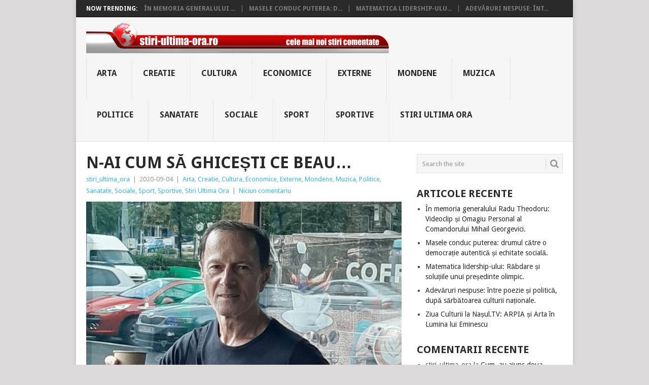

--- FILE ---
content_type: text/html; charset=UTF-8
request_url: http://stiri-ultima-ora.ro/n-ai-cum-sa-ghicesti-ce-beau/
body_size: 14003
content:
<!DOCTYPE html>
<html lang="ro-RO">
<head>
<meta charset="UTF-8">
<meta name="viewport" content="width=device-width, initial-scale=1">
<link rel="profile" href="http://gmpg.org/xfn/11">
<link rel="pingback" href="http://stiri-ultima-ora.ro/xmlrpc.php">
<title>N-ai cum să ghicești ce beau&#8230; &#8211; Stiri de ultima ora &#8211; stiri online de astazi</title>
<meta name='robots' content='max-image-preview:large' />
<link rel='dns-prefetch' href='//fonts.googleapis.com' />
<link rel="alternate" type="application/rss+xml" title="Stiri de ultima ora - stiri online de astazi &raquo; Flux" href="https://stiri-ultima-ora.ro/feed/" />
<link rel="alternate" type="application/rss+xml" title="Stiri de ultima ora - stiri online de astazi &raquo; Flux comentarii" href="https://stiri-ultima-ora.ro/comments/feed/" />
<link rel="alternate" type="application/rss+xml" title="Flux comentarii Stiri de ultima ora - stiri online de astazi &raquo; N-ai cum să ghicești ce beau&#8230;" href="https://stiri-ultima-ora.ro/n-ai-cum-sa-ghicesti-ce-beau/feed/" />
<link rel="alternate" title="oEmbed (JSON)" type="application/json+oembed" href="https://stiri-ultima-ora.ro/wp-json/oembed/1.0/embed?url=https%3A%2F%2Fstiri-ultima-ora.ro%2Fn-ai-cum-sa-ghicesti-ce-beau%2F" />
<link rel="alternate" title="oEmbed (XML)" type="text/xml+oembed" href="https://stiri-ultima-ora.ro/wp-json/oembed/1.0/embed?url=https%3A%2F%2Fstiri-ultima-ora.ro%2Fn-ai-cum-sa-ghicesti-ce-beau%2F&#038;format=xml" />
<style id='wp-img-auto-sizes-contain-inline-css' type='text/css'>
img:is([sizes=auto i],[sizes^="auto," i]){contain-intrinsic-size:3000px 1500px}
/*# sourceURL=wp-img-auto-sizes-contain-inline-css */
</style>
<style id='wp-emoji-styles-inline-css' type='text/css'>

	img.wp-smiley, img.emoji {
		display: inline !important;
		border: none !important;
		box-shadow: none !important;
		height: 1em !important;
		width: 1em !important;
		margin: 0 0.07em !important;
		vertical-align: -0.1em !important;
		background: none !important;
		padding: 0 !important;
	}
/*# sourceURL=wp-emoji-styles-inline-css */
</style>
<style id='wp-block-library-inline-css' type='text/css'>
:root{--wp-block-synced-color:#7a00df;--wp-block-synced-color--rgb:122,0,223;--wp-bound-block-color:var(--wp-block-synced-color);--wp-editor-canvas-background:#ddd;--wp-admin-theme-color:#007cba;--wp-admin-theme-color--rgb:0,124,186;--wp-admin-theme-color-darker-10:#006ba1;--wp-admin-theme-color-darker-10--rgb:0,107,160.5;--wp-admin-theme-color-darker-20:#005a87;--wp-admin-theme-color-darker-20--rgb:0,90,135;--wp-admin-border-width-focus:2px}@media (min-resolution:192dpi){:root{--wp-admin-border-width-focus:1.5px}}.wp-element-button{cursor:pointer}:root .has-very-light-gray-background-color{background-color:#eee}:root .has-very-dark-gray-background-color{background-color:#313131}:root .has-very-light-gray-color{color:#eee}:root .has-very-dark-gray-color{color:#313131}:root .has-vivid-green-cyan-to-vivid-cyan-blue-gradient-background{background:linear-gradient(135deg,#00d084,#0693e3)}:root .has-purple-crush-gradient-background{background:linear-gradient(135deg,#34e2e4,#4721fb 50%,#ab1dfe)}:root .has-hazy-dawn-gradient-background{background:linear-gradient(135deg,#faaca8,#dad0ec)}:root .has-subdued-olive-gradient-background{background:linear-gradient(135deg,#fafae1,#67a671)}:root .has-atomic-cream-gradient-background{background:linear-gradient(135deg,#fdd79a,#004a59)}:root .has-nightshade-gradient-background{background:linear-gradient(135deg,#330968,#31cdcf)}:root .has-midnight-gradient-background{background:linear-gradient(135deg,#020381,#2874fc)}:root{--wp--preset--font-size--normal:16px;--wp--preset--font-size--huge:42px}.has-regular-font-size{font-size:1em}.has-larger-font-size{font-size:2.625em}.has-normal-font-size{font-size:var(--wp--preset--font-size--normal)}.has-huge-font-size{font-size:var(--wp--preset--font-size--huge)}.has-text-align-center{text-align:center}.has-text-align-left{text-align:left}.has-text-align-right{text-align:right}.has-fit-text{white-space:nowrap!important}#end-resizable-editor-section{display:none}.aligncenter{clear:both}.items-justified-left{justify-content:flex-start}.items-justified-center{justify-content:center}.items-justified-right{justify-content:flex-end}.items-justified-space-between{justify-content:space-between}.screen-reader-text{border:0;clip-path:inset(50%);height:1px;margin:-1px;overflow:hidden;padding:0;position:absolute;width:1px;word-wrap:normal!important}.screen-reader-text:focus{background-color:#ddd;clip-path:none;color:#444;display:block;font-size:1em;height:auto;left:5px;line-height:normal;padding:15px 23px 14px;text-decoration:none;top:5px;width:auto;z-index:100000}html :where(.has-border-color){border-style:solid}html :where([style*=border-top-color]){border-top-style:solid}html :where([style*=border-right-color]){border-right-style:solid}html :where([style*=border-bottom-color]){border-bottom-style:solid}html :where([style*=border-left-color]){border-left-style:solid}html :where([style*=border-width]){border-style:solid}html :where([style*=border-top-width]){border-top-style:solid}html :where([style*=border-right-width]){border-right-style:solid}html :where([style*=border-bottom-width]){border-bottom-style:solid}html :where([style*=border-left-width]){border-left-style:solid}html :where(img[class*=wp-image-]){height:auto;max-width:100%}:where(figure){margin:0 0 1em}html :where(.is-position-sticky){--wp-admin--admin-bar--position-offset:var(--wp-admin--admin-bar--height,0px)}@media screen and (max-width:600px){html :where(.is-position-sticky){--wp-admin--admin-bar--position-offset:0px}}

/*# sourceURL=wp-block-library-inline-css */
</style><style id='wp-block-image-inline-css' type='text/css'>
.wp-block-image>a,.wp-block-image>figure>a{display:inline-block}.wp-block-image img{box-sizing:border-box;height:auto;max-width:100%;vertical-align:bottom}@media not (prefers-reduced-motion){.wp-block-image img.hide{visibility:hidden}.wp-block-image img.show{animation:show-content-image .4s}}.wp-block-image[style*=border-radius] img,.wp-block-image[style*=border-radius]>a{border-radius:inherit}.wp-block-image.has-custom-border img{box-sizing:border-box}.wp-block-image.aligncenter{text-align:center}.wp-block-image.alignfull>a,.wp-block-image.alignwide>a{width:100%}.wp-block-image.alignfull img,.wp-block-image.alignwide img{height:auto;width:100%}.wp-block-image .aligncenter,.wp-block-image .alignleft,.wp-block-image .alignright,.wp-block-image.aligncenter,.wp-block-image.alignleft,.wp-block-image.alignright{display:table}.wp-block-image .aligncenter>figcaption,.wp-block-image .alignleft>figcaption,.wp-block-image .alignright>figcaption,.wp-block-image.aligncenter>figcaption,.wp-block-image.alignleft>figcaption,.wp-block-image.alignright>figcaption{caption-side:bottom;display:table-caption}.wp-block-image .alignleft{float:left;margin:.5em 1em .5em 0}.wp-block-image .alignright{float:right;margin:.5em 0 .5em 1em}.wp-block-image .aligncenter{margin-left:auto;margin-right:auto}.wp-block-image :where(figcaption){margin-bottom:1em;margin-top:.5em}.wp-block-image.is-style-circle-mask img{border-radius:9999px}@supports ((-webkit-mask-image:none) or (mask-image:none)) or (-webkit-mask-image:none){.wp-block-image.is-style-circle-mask img{border-radius:0;-webkit-mask-image:url('data:image/svg+xml;utf8,<svg viewBox="0 0 100 100" xmlns="http://www.w3.org/2000/svg"><circle cx="50" cy="50" r="50"/></svg>');mask-image:url('data:image/svg+xml;utf8,<svg viewBox="0 0 100 100" xmlns="http://www.w3.org/2000/svg"><circle cx="50" cy="50" r="50"/></svg>');mask-mode:alpha;-webkit-mask-position:center;mask-position:center;-webkit-mask-repeat:no-repeat;mask-repeat:no-repeat;-webkit-mask-size:contain;mask-size:contain}}:root :where(.wp-block-image.is-style-rounded img,.wp-block-image .is-style-rounded img){border-radius:9999px}.wp-block-image figure{margin:0}.wp-lightbox-container{display:flex;flex-direction:column;position:relative}.wp-lightbox-container img{cursor:zoom-in}.wp-lightbox-container img:hover+button{opacity:1}.wp-lightbox-container button{align-items:center;backdrop-filter:blur(16px) saturate(180%);background-color:#5a5a5a40;border:none;border-radius:4px;cursor:zoom-in;display:flex;height:20px;justify-content:center;opacity:0;padding:0;position:absolute;right:16px;text-align:center;top:16px;width:20px;z-index:100}@media not (prefers-reduced-motion){.wp-lightbox-container button{transition:opacity .2s ease}}.wp-lightbox-container button:focus-visible{outline:3px auto #5a5a5a40;outline:3px auto -webkit-focus-ring-color;outline-offset:3px}.wp-lightbox-container button:hover{cursor:pointer;opacity:1}.wp-lightbox-container button:focus{opacity:1}.wp-lightbox-container button:focus,.wp-lightbox-container button:hover,.wp-lightbox-container button:not(:hover):not(:active):not(.has-background){background-color:#5a5a5a40;border:none}.wp-lightbox-overlay{box-sizing:border-box;cursor:zoom-out;height:100vh;left:0;overflow:hidden;position:fixed;top:0;visibility:hidden;width:100%;z-index:100000}.wp-lightbox-overlay .close-button{align-items:center;cursor:pointer;display:flex;justify-content:center;min-height:40px;min-width:40px;padding:0;position:absolute;right:calc(env(safe-area-inset-right) + 16px);top:calc(env(safe-area-inset-top) + 16px);z-index:5000000}.wp-lightbox-overlay .close-button:focus,.wp-lightbox-overlay .close-button:hover,.wp-lightbox-overlay .close-button:not(:hover):not(:active):not(.has-background){background:none;border:none}.wp-lightbox-overlay .lightbox-image-container{height:var(--wp--lightbox-container-height);left:50%;overflow:hidden;position:absolute;top:50%;transform:translate(-50%,-50%);transform-origin:top left;width:var(--wp--lightbox-container-width);z-index:9999999999}.wp-lightbox-overlay .wp-block-image{align-items:center;box-sizing:border-box;display:flex;height:100%;justify-content:center;margin:0;position:relative;transform-origin:0 0;width:100%;z-index:3000000}.wp-lightbox-overlay .wp-block-image img{height:var(--wp--lightbox-image-height);min-height:var(--wp--lightbox-image-height);min-width:var(--wp--lightbox-image-width);width:var(--wp--lightbox-image-width)}.wp-lightbox-overlay .wp-block-image figcaption{display:none}.wp-lightbox-overlay button{background:none;border:none}.wp-lightbox-overlay .scrim{background-color:#fff;height:100%;opacity:.9;position:absolute;width:100%;z-index:2000000}.wp-lightbox-overlay.active{visibility:visible}@media not (prefers-reduced-motion){.wp-lightbox-overlay.active{animation:turn-on-visibility .25s both}.wp-lightbox-overlay.active img{animation:turn-on-visibility .35s both}.wp-lightbox-overlay.show-closing-animation:not(.active){animation:turn-off-visibility .35s both}.wp-lightbox-overlay.show-closing-animation:not(.active) img{animation:turn-off-visibility .25s both}.wp-lightbox-overlay.zoom.active{animation:none;opacity:1;visibility:visible}.wp-lightbox-overlay.zoom.active .lightbox-image-container{animation:lightbox-zoom-in .4s}.wp-lightbox-overlay.zoom.active .lightbox-image-container img{animation:none}.wp-lightbox-overlay.zoom.active .scrim{animation:turn-on-visibility .4s forwards}.wp-lightbox-overlay.zoom.show-closing-animation:not(.active){animation:none}.wp-lightbox-overlay.zoom.show-closing-animation:not(.active) .lightbox-image-container{animation:lightbox-zoom-out .4s}.wp-lightbox-overlay.zoom.show-closing-animation:not(.active) .lightbox-image-container img{animation:none}.wp-lightbox-overlay.zoom.show-closing-animation:not(.active) .scrim{animation:turn-off-visibility .4s forwards}}@keyframes show-content-image{0%{visibility:hidden}99%{visibility:hidden}to{visibility:visible}}@keyframes turn-on-visibility{0%{opacity:0}to{opacity:1}}@keyframes turn-off-visibility{0%{opacity:1;visibility:visible}99%{opacity:0;visibility:visible}to{opacity:0;visibility:hidden}}@keyframes lightbox-zoom-in{0%{transform:translate(calc((-100vw + var(--wp--lightbox-scrollbar-width))/2 + var(--wp--lightbox-initial-left-position)),calc(-50vh + var(--wp--lightbox-initial-top-position))) scale(var(--wp--lightbox-scale))}to{transform:translate(-50%,-50%) scale(1)}}@keyframes lightbox-zoom-out{0%{transform:translate(-50%,-50%) scale(1);visibility:visible}99%{visibility:visible}to{transform:translate(calc((-100vw + var(--wp--lightbox-scrollbar-width))/2 + var(--wp--lightbox-initial-left-position)),calc(-50vh + var(--wp--lightbox-initial-top-position))) scale(var(--wp--lightbox-scale));visibility:hidden}}
/*# sourceURL=http://stiri-ultima-ora.ro/wp-includes/blocks/image/style.min.css */
</style>
<style id='wp-block-image-theme-inline-css' type='text/css'>
:root :where(.wp-block-image figcaption){color:#555;font-size:13px;text-align:center}.is-dark-theme :root :where(.wp-block-image figcaption){color:#ffffffa6}.wp-block-image{margin:0 0 1em}
/*# sourceURL=http://stiri-ultima-ora.ro/wp-includes/blocks/image/theme.min.css */
</style>
<style id='wp-block-paragraph-inline-css' type='text/css'>
.is-small-text{font-size:.875em}.is-regular-text{font-size:1em}.is-large-text{font-size:2.25em}.is-larger-text{font-size:3em}.has-drop-cap:not(:focus):first-letter{float:left;font-size:8.4em;font-style:normal;font-weight:100;line-height:.68;margin:.05em .1em 0 0;text-transform:uppercase}body.rtl .has-drop-cap:not(:focus):first-letter{float:none;margin-left:.1em}p.has-drop-cap.has-background{overflow:hidden}:root :where(p.has-background){padding:1.25em 2.375em}:where(p.has-text-color:not(.has-link-color)) a{color:inherit}p.has-text-align-left[style*="writing-mode:vertical-lr"],p.has-text-align-right[style*="writing-mode:vertical-rl"]{rotate:180deg}
/*# sourceURL=http://stiri-ultima-ora.ro/wp-includes/blocks/paragraph/style.min.css */
</style>
<style id='global-styles-inline-css' type='text/css'>
:root{--wp--preset--aspect-ratio--square: 1;--wp--preset--aspect-ratio--4-3: 4/3;--wp--preset--aspect-ratio--3-4: 3/4;--wp--preset--aspect-ratio--3-2: 3/2;--wp--preset--aspect-ratio--2-3: 2/3;--wp--preset--aspect-ratio--16-9: 16/9;--wp--preset--aspect-ratio--9-16: 9/16;--wp--preset--color--black: #000000;--wp--preset--color--cyan-bluish-gray: #abb8c3;--wp--preset--color--white: #ffffff;--wp--preset--color--pale-pink: #f78da7;--wp--preset--color--vivid-red: #cf2e2e;--wp--preset--color--luminous-vivid-orange: #ff6900;--wp--preset--color--luminous-vivid-amber: #fcb900;--wp--preset--color--light-green-cyan: #7bdcb5;--wp--preset--color--vivid-green-cyan: #00d084;--wp--preset--color--pale-cyan-blue: #8ed1fc;--wp--preset--color--vivid-cyan-blue: #0693e3;--wp--preset--color--vivid-purple: #9b51e0;--wp--preset--gradient--vivid-cyan-blue-to-vivid-purple: linear-gradient(135deg,rgb(6,147,227) 0%,rgb(155,81,224) 100%);--wp--preset--gradient--light-green-cyan-to-vivid-green-cyan: linear-gradient(135deg,rgb(122,220,180) 0%,rgb(0,208,130) 100%);--wp--preset--gradient--luminous-vivid-amber-to-luminous-vivid-orange: linear-gradient(135deg,rgb(252,185,0) 0%,rgb(255,105,0) 100%);--wp--preset--gradient--luminous-vivid-orange-to-vivid-red: linear-gradient(135deg,rgb(255,105,0) 0%,rgb(207,46,46) 100%);--wp--preset--gradient--very-light-gray-to-cyan-bluish-gray: linear-gradient(135deg,rgb(238,238,238) 0%,rgb(169,184,195) 100%);--wp--preset--gradient--cool-to-warm-spectrum: linear-gradient(135deg,rgb(74,234,220) 0%,rgb(151,120,209) 20%,rgb(207,42,186) 40%,rgb(238,44,130) 60%,rgb(251,105,98) 80%,rgb(254,248,76) 100%);--wp--preset--gradient--blush-light-purple: linear-gradient(135deg,rgb(255,206,236) 0%,rgb(152,150,240) 100%);--wp--preset--gradient--blush-bordeaux: linear-gradient(135deg,rgb(254,205,165) 0%,rgb(254,45,45) 50%,rgb(107,0,62) 100%);--wp--preset--gradient--luminous-dusk: linear-gradient(135deg,rgb(255,203,112) 0%,rgb(199,81,192) 50%,rgb(65,88,208) 100%);--wp--preset--gradient--pale-ocean: linear-gradient(135deg,rgb(255,245,203) 0%,rgb(182,227,212) 50%,rgb(51,167,181) 100%);--wp--preset--gradient--electric-grass: linear-gradient(135deg,rgb(202,248,128) 0%,rgb(113,206,126) 100%);--wp--preset--gradient--midnight: linear-gradient(135deg,rgb(2,3,129) 0%,rgb(40,116,252) 100%);--wp--preset--font-size--small: 13px;--wp--preset--font-size--medium: 20px;--wp--preset--font-size--large: 36px;--wp--preset--font-size--x-large: 42px;--wp--preset--spacing--20: 0.44rem;--wp--preset--spacing--30: 0.67rem;--wp--preset--spacing--40: 1rem;--wp--preset--spacing--50: 1.5rem;--wp--preset--spacing--60: 2.25rem;--wp--preset--spacing--70: 3.38rem;--wp--preset--spacing--80: 5.06rem;--wp--preset--shadow--natural: 6px 6px 9px rgba(0, 0, 0, 0.2);--wp--preset--shadow--deep: 12px 12px 50px rgba(0, 0, 0, 0.4);--wp--preset--shadow--sharp: 6px 6px 0px rgba(0, 0, 0, 0.2);--wp--preset--shadow--outlined: 6px 6px 0px -3px rgb(255, 255, 255), 6px 6px rgb(0, 0, 0);--wp--preset--shadow--crisp: 6px 6px 0px rgb(0, 0, 0);}:where(.is-layout-flex){gap: 0.5em;}:where(.is-layout-grid){gap: 0.5em;}body .is-layout-flex{display: flex;}.is-layout-flex{flex-wrap: wrap;align-items: center;}.is-layout-flex > :is(*, div){margin: 0;}body .is-layout-grid{display: grid;}.is-layout-grid > :is(*, div){margin: 0;}:where(.wp-block-columns.is-layout-flex){gap: 2em;}:where(.wp-block-columns.is-layout-grid){gap: 2em;}:where(.wp-block-post-template.is-layout-flex){gap: 1.25em;}:where(.wp-block-post-template.is-layout-grid){gap: 1.25em;}.has-black-color{color: var(--wp--preset--color--black) !important;}.has-cyan-bluish-gray-color{color: var(--wp--preset--color--cyan-bluish-gray) !important;}.has-white-color{color: var(--wp--preset--color--white) !important;}.has-pale-pink-color{color: var(--wp--preset--color--pale-pink) !important;}.has-vivid-red-color{color: var(--wp--preset--color--vivid-red) !important;}.has-luminous-vivid-orange-color{color: var(--wp--preset--color--luminous-vivid-orange) !important;}.has-luminous-vivid-amber-color{color: var(--wp--preset--color--luminous-vivid-amber) !important;}.has-light-green-cyan-color{color: var(--wp--preset--color--light-green-cyan) !important;}.has-vivid-green-cyan-color{color: var(--wp--preset--color--vivid-green-cyan) !important;}.has-pale-cyan-blue-color{color: var(--wp--preset--color--pale-cyan-blue) !important;}.has-vivid-cyan-blue-color{color: var(--wp--preset--color--vivid-cyan-blue) !important;}.has-vivid-purple-color{color: var(--wp--preset--color--vivid-purple) !important;}.has-black-background-color{background-color: var(--wp--preset--color--black) !important;}.has-cyan-bluish-gray-background-color{background-color: var(--wp--preset--color--cyan-bluish-gray) !important;}.has-white-background-color{background-color: var(--wp--preset--color--white) !important;}.has-pale-pink-background-color{background-color: var(--wp--preset--color--pale-pink) !important;}.has-vivid-red-background-color{background-color: var(--wp--preset--color--vivid-red) !important;}.has-luminous-vivid-orange-background-color{background-color: var(--wp--preset--color--luminous-vivid-orange) !important;}.has-luminous-vivid-amber-background-color{background-color: var(--wp--preset--color--luminous-vivid-amber) !important;}.has-light-green-cyan-background-color{background-color: var(--wp--preset--color--light-green-cyan) !important;}.has-vivid-green-cyan-background-color{background-color: var(--wp--preset--color--vivid-green-cyan) !important;}.has-pale-cyan-blue-background-color{background-color: var(--wp--preset--color--pale-cyan-blue) !important;}.has-vivid-cyan-blue-background-color{background-color: var(--wp--preset--color--vivid-cyan-blue) !important;}.has-vivid-purple-background-color{background-color: var(--wp--preset--color--vivid-purple) !important;}.has-black-border-color{border-color: var(--wp--preset--color--black) !important;}.has-cyan-bluish-gray-border-color{border-color: var(--wp--preset--color--cyan-bluish-gray) !important;}.has-white-border-color{border-color: var(--wp--preset--color--white) !important;}.has-pale-pink-border-color{border-color: var(--wp--preset--color--pale-pink) !important;}.has-vivid-red-border-color{border-color: var(--wp--preset--color--vivid-red) !important;}.has-luminous-vivid-orange-border-color{border-color: var(--wp--preset--color--luminous-vivid-orange) !important;}.has-luminous-vivid-amber-border-color{border-color: var(--wp--preset--color--luminous-vivid-amber) !important;}.has-light-green-cyan-border-color{border-color: var(--wp--preset--color--light-green-cyan) !important;}.has-vivid-green-cyan-border-color{border-color: var(--wp--preset--color--vivid-green-cyan) !important;}.has-pale-cyan-blue-border-color{border-color: var(--wp--preset--color--pale-cyan-blue) !important;}.has-vivid-cyan-blue-border-color{border-color: var(--wp--preset--color--vivid-cyan-blue) !important;}.has-vivid-purple-border-color{border-color: var(--wp--preset--color--vivid-purple) !important;}.has-vivid-cyan-blue-to-vivid-purple-gradient-background{background: var(--wp--preset--gradient--vivid-cyan-blue-to-vivid-purple) !important;}.has-light-green-cyan-to-vivid-green-cyan-gradient-background{background: var(--wp--preset--gradient--light-green-cyan-to-vivid-green-cyan) !important;}.has-luminous-vivid-amber-to-luminous-vivid-orange-gradient-background{background: var(--wp--preset--gradient--luminous-vivid-amber-to-luminous-vivid-orange) !important;}.has-luminous-vivid-orange-to-vivid-red-gradient-background{background: var(--wp--preset--gradient--luminous-vivid-orange-to-vivid-red) !important;}.has-very-light-gray-to-cyan-bluish-gray-gradient-background{background: var(--wp--preset--gradient--very-light-gray-to-cyan-bluish-gray) !important;}.has-cool-to-warm-spectrum-gradient-background{background: var(--wp--preset--gradient--cool-to-warm-spectrum) !important;}.has-blush-light-purple-gradient-background{background: var(--wp--preset--gradient--blush-light-purple) !important;}.has-blush-bordeaux-gradient-background{background: var(--wp--preset--gradient--blush-bordeaux) !important;}.has-luminous-dusk-gradient-background{background: var(--wp--preset--gradient--luminous-dusk) !important;}.has-pale-ocean-gradient-background{background: var(--wp--preset--gradient--pale-ocean) !important;}.has-electric-grass-gradient-background{background: var(--wp--preset--gradient--electric-grass) !important;}.has-midnight-gradient-background{background: var(--wp--preset--gradient--midnight) !important;}.has-small-font-size{font-size: var(--wp--preset--font-size--small) !important;}.has-medium-font-size{font-size: var(--wp--preset--font-size--medium) !important;}.has-large-font-size{font-size: var(--wp--preset--font-size--large) !important;}.has-x-large-font-size{font-size: var(--wp--preset--font-size--x-large) !important;}
/*# sourceURL=global-styles-inline-css */
</style>

<style id='classic-theme-styles-inline-css' type='text/css'>
/*! This file is auto-generated */
.wp-block-button__link{color:#fff;background-color:#32373c;border-radius:9999px;box-shadow:none;text-decoration:none;padding:calc(.667em + 2px) calc(1.333em + 2px);font-size:1.125em}.wp-block-file__button{background:#32373c;color:#fff;text-decoration:none}
/*# sourceURL=/wp-includes/css/classic-themes.min.css */
</style>
<link rel='stylesheet' id='point-style-css' href='http://stiri-ultima-ora.ro/wp-content/themes/point/style.css?ver=6.9' type='text/css' media='all' />
<style id='point-style-inline-css' type='text/css'>

		a:hover, .menu .current-menu-item > a, .menu .current-menu-item, .current-menu-ancestor > a.sf-with-ul, .current-menu-ancestor, footer .textwidget a, .single_post a:not(.wp-block-button__link), #commentform a, .copyrights a:hover, a, footer .widget li a:hover, .menu > li:hover > a, .single_post .post-info a, .post-info a, .readMore a, .reply a, .fn a, .carousel a:hover, .single_post .related-posts a:hover, .sidebar.c-4-12 .textwidget a, footer .textwidget a, .sidebar.c-4-12 a:hover, .title a:hover, .trending-articles li a:hover { color: #38b7ee; }
		.review-result, .review-total-only { color: #38b7ee!important; }
		.nav-previous a, .nav-next a, .sub-menu, #commentform input#submit, .tagcloud a, #tabber ul.tabs li a.selected, .featured-cat, .mts-subscribe input[type='submit'], .pagination a, .widget .wpt_widget_content #tags-tab-content ul li a, .latestPost-review-wrapper, .pagination .dots, .primary-navigation #wpmm-megamenu .wpmm-posts .wpmm-pagination a, #wpmm-megamenu .review-total-only, body .latestPost-review-wrapper, .review-type-circle.wp-review-show-total { background: #38b7ee; color: #fff; } .header-button { background: #38B7EE; } #logo a { color: ##555; }
		
		
/*# sourceURL=point-style-inline-css */
</style>
<link rel='stylesheet' id='theme-slug-fonts-css' href='//fonts.googleapis.com/css?family=Droid+Sans%3A400%2C700&#038;subset=latin-ext' type='text/css' media='all' />
<script type="text/javascript" src="http://stiri-ultima-ora.ro/wp-includes/js/jquery/jquery.min.js?ver=3.7.1" id="jquery-core-js"></script>
<script type="text/javascript" src="http://stiri-ultima-ora.ro/wp-includes/js/jquery/jquery-migrate.min.js?ver=3.4.1" id="jquery-migrate-js"></script>
<script type="text/javascript" src="http://stiri-ultima-ora.ro/wp-content/themes/point/js/customscripts.js?ver=6.9" id="point-customscripts-js"></script>
<link rel="https://api.w.org/" href="https://stiri-ultima-ora.ro/wp-json/" /><link rel="alternate" title="JSON" type="application/json" href="https://stiri-ultima-ora.ro/wp-json/wp/v2/posts/11276" /><link rel="EditURI" type="application/rsd+xml" title="RSD" href="https://stiri-ultima-ora.ro/xmlrpc.php?rsd" />
<meta name="generator" content="WordPress 6.9" />
<link rel="canonical" href="https://stiri-ultima-ora.ro/n-ai-cum-sa-ghicesti-ce-beau/" />
<link rel='shortlink' href='https://stiri-ultima-ora.ro/?p=11276' />
<style type="text/css">.recentcomments a{display:inline !important;padding:0 !important;margin:0 !important;}</style>		<style type="text/css">
							.site-title a,
				.site-description {
					color: #2a2a2a;
				}
						</style>
		<style type="text/css" id="custom-background-css">
body.custom-background { background-color: #dedadb; }
</style>
	<link rel="icon" href="https://stiri-ultima-ora.ro/wp-content/uploads/2019/12/cropped-MCP-Press-Agency-2-32x32.jpg" sizes="32x32" />
<link rel="icon" href="https://stiri-ultima-ora.ro/wp-content/uploads/2019/12/cropped-MCP-Press-Agency-2-192x192.jpg" sizes="192x192" />
<link rel="apple-touch-icon" href="https://stiri-ultima-ora.ro/wp-content/uploads/2019/12/cropped-MCP-Press-Agency-2-180x180.jpg" />
<meta name="msapplication-TileImage" content="https://stiri-ultima-ora.ro/wp-content/uploads/2019/12/cropped-MCP-Press-Agency-2-270x270.jpg" />
</head>

<body id="blog" class="wp-singular post-template-default single single-post postid-11276 single-format-standard custom-background wp-embed-responsive wp-theme-point ">

<div class="main-container clear">

				<div class="trending-articles">
				<ul>
					<li class="firstlink">Now Trending:</li>
													<li class="trendingPost">
									<a href="https://stiri-ultima-ora.ro/in-memoria-generalului-radu-theodoru-videoclip-si-omagiu-personal-al-comandorului-mihail-georgevici/" title="În memoria generalului Radu Theodoru: Videoclip și Omagiu Personal al Comandorului Mihail Georgevici." rel="bookmark">În memoria generalului ...</a>
								</li>
																<li class="trendingPost">
									<a href="https://stiri-ultima-ora.ro/masele-conduc-puterea-drumul-catre-o-democratie-autentica-si-echitate-sociala/" title="Masele conduc puterea: drumul către o democrație autentică și echitate socială." rel="bookmark">Masele conduc puterea: d...</a>
								</li>
																<li class="trendingPost">
									<a href="https://stiri-ultima-ora.ro/matematica-lidership-ului-rabdare-si-solutiile-unui-presedinte-olimpic/" title="Matematica lidership-ului: Răbdare și soluțiile unui președinte olimpic." rel="bookmark">Matematica lidership-ulu...</a>
								</li>
																<li class="trendingPost">
									<a href="https://stiri-ultima-ora.ro/adevaruri-nespuse-intre-poezie-si-politica-dupa-sarbatoarea-culturii-nationale/" title="Adevăruri nespuse: între poezie și politică, după sărbătoarea culturii naționale." rel="bookmark">Adevăruri nespuse: înt...</a>
								</li>
												</ul>
			</div>
					<header id="masthead" class="site-header" role="banner">
			<div class="site-branding">
															<h2 id="logo" class="image-logo" itemprop="headline">
							<a href="https://stiri-ultima-ora.ro"><img src="http://stiri-ultima-ora.ro/wp-content/uploads/2014/12/stiri_ultima_ora.png" alt="Stiri de ultima ora &#8211; stiri online de astazi"></a>
						</h2><!-- END #logo -->
									
				<a href="#" id="pull" class="toggle-mobile-menu">Menu</a>
				<div class="primary-navigation">
					<nav id="navigation" class="mobile-menu-wrapper" role="navigation">
													<ul class="menu clearfix">
									<li class="cat-item cat-item-102"><a href="https://stiri-ultima-ora.ro/category/arta/">Arta</a>
</li>
	<li class="cat-item cat-item-105"><a href="https://stiri-ultima-ora.ro/category/creatie/">Creatie</a>
</li>
	<li class="cat-item cat-item-101"><a href="https://stiri-ultima-ora.ro/category/cultura/">Cultura</a>
</li>
	<li class="cat-item cat-item-3"><a href="https://stiri-ultima-ora.ro/category/stiri-economice/">Economice</a>
</li>
	<li class="cat-item cat-item-7"><a href="https://stiri-ultima-ora.ro/category/stiri-externe/">Externe</a>
</li>
	<li class="cat-item cat-item-4"><a href="https://stiri-ultima-ora.ro/category/stiri-mondene/">Mondene</a>
</li>
	<li class="cat-item cat-item-103"><a href="https://stiri-ultima-ora.ro/category/muzica/">Muzica</a>
</li>
	<li class="cat-item cat-item-2"><a href="https://stiri-ultima-ora.ro/category/stiri-politice/">Politice</a>
</li>
	<li class="cat-item cat-item-38"><a href="https://stiri-ultima-ora.ro/category/sanatate/">Sanatate</a>
</li>
	<li class="cat-item cat-item-5"><a href="https://stiri-ultima-ora.ro/category/stiri-sociale/">Sociale</a>
</li>
	<li class="cat-item cat-item-104"><a href="https://stiri-ultima-ora.ro/category/sport/">Sport</a>
</li>
	<li class="cat-item cat-item-6"><a href="https://stiri-ultima-ora.ro/category/stiri-sportive/">Sportive</a>
</li>
	<li class="cat-item cat-item-1"><a href="https://stiri-ultima-ora.ro/category/stiri-ultima-ora/">Stiri Ultima Ora</a>
</li>
							</ul>
											</nav><!-- #navigation -->
				</div><!-- .primary-navigation -->
			</div><!-- .site-branding -->
		</header><!-- #masthead -->

		<div id="page" class="single clear">
	<div class="content">
		<!-- Start Article -->
		<article class="article">
							<div id="post-11276" class="post post-11276 type-post status-publish format-standard has-post-thumbnail hentry category-arta category-creatie category-cultura category-stiri-economice category-stiri-externe category-stiri-mondene category-muzica category-stiri-politice category-sanatate category-stiri-sociale category-sport category-stiri-sportive category-stiri-ultima-ora">
					<div class="single_post">
													<header>
																	<h1 class="title single-title">N-ai cum să ghicești ce beau&#8230;</h1>
																									<div class="post-info"><span class="theauthor"><a href="https://stiri-ultima-ora.ro/author/stiri_ultima_ora/" title="Articole de stiri_ultima_ora" rel="author">stiri_ultima_ora</a></span> | <span class="thetime">2020-09-04</span> | <span class="thecategory"><a href="https://stiri-ultima-ora.ro/category/arta/" rel="category tag">Arta</a>, <a href="https://stiri-ultima-ora.ro/category/creatie/" rel="category tag">Creatie</a>, <a href="https://stiri-ultima-ora.ro/category/cultura/" rel="category tag">Cultura</a>, <a href="https://stiri-ultima-ora.ro/category/stiri-economice/" rel="category tag">Economice</a>, <a href="https://stiri-ultima-ora.ro/category/stiri-externe/" rel="category tag">Externe</a>, <a href="https://stiri-ultima-ora.ro/category/stiri-mondene/" rel="category tag">Mondene</a>, <a href="https://stiri-ultima-ora.ro/category/muzica/" rel="category tag">Muzica</a>, <a href="https://stiri-ultima-ora.ro/category/stiri-politice/" rel="category tag">Politice</a>, <a href="https://stiri-ultima-ora.ro/category/sanatate/" rel="category tag">Sanatate</a>, <a href="https://stiri-ultima-ora.ro/category/stiri-sociale/" rel="category tag">Sociale</a>, <a href="https://stiri-ultima-ora.ro/category/sport/" rel="category tag">Sport</a>, <a href="https://stiri-ultima-ora.ro/category/stiri-sportive/" rel="category tag">Sportive</a>, <a href="https://stiri-ultima-ora.ro/category/stiri-ultima-ora/" rel="category tag">Stiri Ultima Ora</a></span> | <span class="thecomment"><a href="https://stiri-ultima-ora.ro/n-ai-cum-sa-ghicesti-ce-beau/#respond">Niciun comentariu</a></span></div>
															</header>
												<!-- Start Content -->
						<div class="post-single-content box mark-links">
							
<div class="wp-block-image"><figure class="aligncenter size-large"><img fetchpriority="high" decoding="async" width="1022" height="2101" src="https://i2.wp.com/stiri-ultima-ora.ro/wp-content/uploads/2020/09/20200904_1727242.jpg?fit=498%2C1024&amp;ssl=1" alt="" class="wp-image-11277" srcset="https://stiri-ultima-ora.ro/wp-content/uploads/2020/09/20200904_1727242.jpg 1022w, https://stiri-ultima-ora.ro/wp-content/uploads/2020/09/20200904_1727242-146x300.jpg 146w, https://stiri-ultima-ora.ro/wp-content/uploads/2020/09/20200904_1727242-498x1024.jpg 498w, https://stiri-ultima-ora.ro/wp-content/uploads/2020/09/20200904_1727242-747x1536.jpg 747w, https://stiri-ultima-ora.ro/wp-content/uploads/2020/09/20200904_1727242-996x2048.jpg 996w" sizes="(max-width: 1022px) 100vw, 1022px" /></figure></div>



<div class="wp-block-image is-style-rounded"><figure class="aligncenter size-large"><img decoding="async" width="2560" height="1950" src="https://i1.wp.com/stiri-ultima-ora.ro/wp-content/uploads/2023/09/20230814_095524-scaled.jpg?fit=640%2C488&amp;ssl=1" alt="" class="wp-image-24857" srcset="https://stiri-ultima-ora.ro/wp-content/uploads/2023/09/20230814_095524-scaled.jpg 2560w, https://stiri-ultima-ora.ro/wp-content/uploads/2023/09/20230814_095524-300x229.jpg 300w, https://stiri-ultima-ora.ro/wp-content/uploads/2023/09/20230814_095524-1024x780.jpg 1024w, https://stiri-ultima-ora.ro/wp-content/uploads/2023/09/20230814_095524-1536x1170.jpg 1536w, https://stiri-ultima-ora.ro/wp-content/uploads/2023/09/20230814_095524-2048x1560.jpg 2048w" sizes="(max-width: 2560px) 100vw, 2560px" /></figure></div>



<p class="has-text-align-center has-black-color has-light-green-cyan-background-color has-text-color has-background has-medium-font-size"><strong>N-ai cum să ghicești ce beau,</strong></p>



<p class="has-text-align-center has-vivid-red-color has-black-background-color has-text-color has-background has-medium-font-size"><strong>Știi doar atât: te face voinic,</strong></p>



<p class="has-text-align-center has-luminous-vivid-amber-color has-vivid-purple-background-color has-text-color has-background has-medium-font-size"><strong>Neavând tărie, toți o beau</strong></p>



<p class="has-text-align-center has-luminous-vivid-orange-color has-black-background-color has-text-color has-background has-medium-font-size"><strong>Și-n final&#8230;primești un pupic!</strong></p>



<div class="wp-block-image is-style-rounded"><figure class="aligncenter size-full"><img decoding="async" width="473" height="753" src="https://stiri-ultima-ora.ro/wp-content/uploads/2023/09/cafeaua-de-luni.jpg" alt="" class="wp-image-24858" srcset="https://stiri-ultima-ora.ro/wp-content/uploads/2023/09/cafeaua-de-luni.jpg 473w, https://stiri-ultima-ora.ro/wp-content/uploads/2023/09/cafeaua-de-luni-188x300.jpg 188w" sizes="(max-width: 473px) 100vw, 473px" /></figure></div>



<div class="wp-block-image"><figure class="aligncenter size-large"><img loading="lazy" decoding="async" width="205" height="156" src="https://stiri-ultima-ora.ro/wp-content/uploads/2020/09/MCP-Press-Agency-23-4.jpg" alt="" class="wp-image-11284"/></figure></div>



<p class="has-text-align-center"><a href="http://mcppress.ro/forum/viewtopic.php?pid=11521#p11521"><strong><em>http://mcppress.ro/forum/viewtopic.php?pid=11521#p11521</em></strong></a></p>



<p class="has-text-align-center has-luminous-vivid-orange-color has-black-background-color has-text-color has-background has-medium-font-size"><strong>Sursa: Mihail Georgevici, MCP Press Agency</strong></p>
						</div>
						<!-- End Content -->
						<div class="related-posts"><h3>Related Posts</h3><div class="postauthor-top"><ul>											<li class=" rpexcerpt1 ">
												<a class="relatedthumb" href="https://stiri-ultima-ora.ro/furculita-infipta-in-apa-lacului-leman-la-vevey/" rel="bookmark" title="Poze cu furculiţa înfiptă în… apa lacului Leman, la Vevey, dar și cu celebrii întregii lumi; Mihai Eminescu și Charles Chaplin">
													<span class="rthumb">
														<img width="60" height="57" src="https://stiri-ultima-ora.ro/wp-content/uploads/2022/10/acesta-este-60x57.jpg" class="attachment-widgetthumb size-widgetthumb wp-post-image" alt="" title="" decoding="async" loading="lazy" srcset="https://stiri-ultima-ora.ro/wp-content/uploads/2022/10/acesta-este-60x57.jpg 60w, https://stiri-ultima-ora.ro/wp-content/uploads/2022/10/acesta-este-140x130.jpg 140w" sizes="auto, (max-width: 60px) 100vw, 60px" />													</span>
													<span>
														Poze cu furculiţa înfiptă în… apa lacului Leman, la Vevey, dar și cu celebrii întregii lumi; Mihai Eminescu și Charles Chaplin													</span>
												</a>
												<div class="meta">
													<a href="https://stiri-ultima-ora.ro/furculita-infipta-in-apa-lacului-leman-la-vevey/#respond" rel="nofollow">Niciun comentariu</a> | <span class="thetime">oct. 22, 2022</span>
												</div> <!--end .entry-meta-->
											</li>
																						<li class=" rpexcerpt2 last">
												<a class="relatedthumb" href="https://stiri-ultima-ora.ro/intre-dor-si-uitare-reflectii-asupra-armatei/" rel="bookmark" title="Între dor și uitare: Reflecții asupra armatei.">
													<span class="rthumb">
														<img width="60" height="57" src="https://stiri-ultima-ora.ro/wp-content/uploads/2025/08/stire-de-u-60x57.jpg" class="attachment-widgetthumb size-widgetthumb wp-post-image" alt="" title="" decoding="async" loading="lazy" srcset="https://stiri-ultima-ora.ro/wp-content/uploads/2025/08/stire-de-u-60x57.jpg 60w, https://stiri-ultima-ora.ro/wp-content/uploads/2025/08/stire-de-u-140x130.jpg 140w" sizes="auto, (max-width: 60px) 100vw, 60px" />													</span>
													<span>
														Între dor și uitare: Reflecții asupra armatei.													</span>
												</a>
												<div class="meta">
													<a href="https://stiri-ultima-ora.ro/intre-dor-si-uitare-reflectii-asupra-armatei/#respond" rel="nofollow">Niciun comentariu</a> | <span class="thetime">aug. 10, 2025</span>
												</div> <!--end .entry-meta-->
											</li>
																						<li class=" rpexcerpt3 ">
												<a class="relatedthumb" href="https://stiri-ultima-ora.ro/desi-am-schimbat-un-primar-pesedist-cu-altul-cainii-vagabonzi-se-plimba-la-fel-in-voie/" rel="bookmark" title="Desi am schimbat un primar pesedist cu altul, cainii vagabonzi se plimba la fel, in voie!">
													<span class="rthumb">
														<img width="60" height="57" src="https://stiri-ultima-ora.ro/wp-content/uploads/2017/07/DSC06696-60x57.jpg" class="attachment-widgetthumb size-widgetthumb wp-post-image" alt="" title="" decoding="async" loading="lazy" srcset="https://stiri-ultima-ora.ro/wp-content/uploads/2017/07/DSC06696-60x57.jpg 60w, https://stiri-ultima-ora.ro/wp-content/uploads/2017/07/DSC06696-140x130.jpg 140w" sizes="auto, (max-width: 60px) 100vw, 60px" />													</span>
													<span>
														Desi am schimbat un primar pesedist cu altul, cainii vagabonzi se plimba la fel, in voie!													</span>
												</a>
												<div class="meta">
													<a href="https://stiri-ultima-ora.ro/desi-am-schimbat-un-primar-pesedist-cu-altul-cainii-vagabonzi-se-plimba-la-fel-in-voie/#respond" rel="nofollow">Niciun comentariu</a> | <span class="thetime">iul. 16, 2017</span>
												</div> <!--end .entry-meta-->
											</li>
																						<li class="last rpexcerpt4 last">
												<a class="relatedthumb" href="https://stiri-ultima-ora.ro/albumul-cu-poze-de-la-ziua-imnului-national/" rel="bookmark" title="Albumul cu poze de la Ziua Imnului Național.">
													<span class="rthumb">
																													<img src="http://stiri-ultima-ora.ro/wp-content/themes/point/images/smallthumb.png" alt="Albumul cu poze de la Ziua Imnului Național." class="wp-post-image" />
																											</span>
													<span>
														Albumul cu poze de la Ziua Imnului Național.													</span>
												</a>
												<div class="meta">
													<a href="https://stiri-ultima-ora.ro/albumul-cu-poze-de-la-ziua-imnului-national/#respond" rel="nofollow">Niciun comentariu</a> | <span class="thetime">iul. 29, 2020</span>
												</div> <!--end .entry-meta-->
											</li>
											</ul></div></div>					</div>
				</div>
				
<!-- You can start editing here. -->
			<div class="bordersperator2"></div>
	<div id="commentsAdd">
		<div id="respond" class="box m-t-6">
				<div id="respond" class="comment-respond">
		<h3 id="reply-title" class="comment-reply-title"><h4><span>Add a Comment</span></h4></h4> <small><a rel="nofollow" id="cancel-comment-reply-link" href="/n-ai-cum-sa-ghicesti-ce-beau/#respond" style="display:none;">Anulează răspunsul</a></small></h3><p class="must-log-in">Trebuie să fii <a href="https://stiri-ultima-ora.ro/wp-login.php?redirect_to=https%3A%2F%2Fstiri-ultima-ora.ro%2Fn-ai-cum-sa-ghicesti-ce-beau%2F">autentificat</a> pentru a publica un comentariu.</p>	</div><!-- #respond -->
			</div>
	</div>
		</article>
		
	<aside class="sidebar c-4-12">
		<div id="sidebars" class="sidebar">
			<div class="sidebar_list">
				<aside id="search-2" class="widget widget_search"><form method="get" id="searchform" class="search-form" action="https://stiri-ultima-ora.ro" _lpchecked="1">
	<fieldset>
		<input type="text" name="s" id="s" value="Search the site" onblur="if (this.value == '') {this.value = 'Search the site';}" onfocus="if (this.value == 'Search the site') {this.value = '';}" >
		<button id="search-image" class="sbutton" type="submit" value="">
			<i class="point-icon icon-search"></i>
		</button>
	</fieldset>
</form>
</aside>
		<aside id="recent-posts-2" class="widget widget_recent_entries">
		<h3 class="widget-title">Articole recente</h3>
		<ul>
											<li>
					<a href="https://stiri-ultima-ora.ro/in-memoria-generalului-radu-theodoru-videoclip-si-omagiu-personal-al-comandorului-mihail-georgevici/">În memoria generalului Radu Theodoru: Videoclip și Omagiu Personal al Comandorului Mihail Georgevici.</a>
									</li>
											<li>
					<a href="https://stiri-ultima-ora.ro/masele-conduc-puterea-drumul-catre-o-democratie-autentica-si-echitate-sociala/">Masele conduc puterea: drumul către o democrație autentică și echitate socială.</a>
									</li>
											<li>
					<a href="https://stiri-ultima-ora.ro/matematica-lidership-ului-rabdare-si-solutiile-unui-presedinte-olimpic/">Matematica lidership-ului: Răbdare și soluțiile unui președinte olimpic.</a>
									</li>
											<li>
					<a href="https://stiri-ultima-ora.ro/adevaruri-nespuse-intre-poezie-si-politica-dupa-sarbatoarea-culturii-nationale/">Adevăruri nespuse: între poezie și politică, după sărbătoarea culturii naționale.</a>
									</li>
											<li>
					<a href="https://stiri-ultima-ora.ro/ziua-culturii-la-nasul-tv-arpia-si-arta-in-lumina-lui-eminescu/">Ziua Culturii la Nașul.TV: ARPIA și Arta în Lumina lui Eminescu</a>
									</li>
					</ul>

		</aside><aside id="recent-comments-2" class="widget widget_recent_comments"><h3 class="widget-title">Comentarii recente</h3><ul id="recentcomments"><li class="recentcomments"><span class="comment-author-link">stiri_ultima_ora</span> la <a href="https://stiri-ultima-ora.ro/cum-au-ajuns-doua-haimanale-kgb-iste-sa-arunce-romania-in-aer/#comment-149">Cum, au ajuns doua haimanale KGB-iste, sa arunce Romania in aer?</a></li><li class="recentcomments"><span class="comment-author-link"><a href="http://ioncoja.ro/audiatur-ambele-parti/" class="url" rel="ugc external nofollow">Audiatur ambele părți ! | Ion Coja</a></span> la <a href="https://stiri-ultima-ora.ro/n-si-h/#comment-96">Despre negationism sau siluirea ratiunii – adica o noua apologie a holocash-ului</a></li><li class="recentcomments"><span class="comment-author-link">Maria</span> la <a href="https://stiri-ultima-ora.ro/stiati-ca-avem-cel-mai-corupt-parlament-din-lume/#comment-61">Stiati ca avem cel mai CORUPT PARLAMENT din LUME?</a></li><li class="recentcomments"><span class="comment-author-link">Emerson</span> la <a href="https://stiri-ultima-ora.ro/discursul-generalului-mircea-chelaru-in-parlament-atentie-la-dreapta-masura/#comment-55">Discursul generalului Mircea Chelaru in Parlament: &#8222;Atentie la dreapta masura!&#8221;</a></li><li class="recentcomments"><span class="comment-author-link">Flora</span> la <a href="https://stiri-ultima-ora.ro/premiera-filmului-de-ce-eu-ne-pune-pe-ganduri/#comment-39">Premiera filmului &#8222;DE CE EU?&#8221; ne pune pe ganduri.</a></li></ul></aside><aside id="archives-2" class="widget widget_archive"><h3 class="widget-title">Arhive</h3>
			<ul>
					<li><a href='https://stiri-ultima-ora.ro/2026/01/'>ianuarie 2026</a></li>
	<li><a href='https://stiri-ultima-ora.ro/2025/12/'>decembrie 2025</a></li>
	<li><a href='https://stiri-ultima-ora.ro/2025/11/'>noiembrie 2025</a></li>
	<li><a href='https://stiri-ultima-ora.ro/2025/10/'>octombrie 2025</a></li>
	<li><a href='https://stiri-ultima-ora.ro/2025/09/'>septembrie 2025</a></li>
	<li><a href='https://stiri-ultima-ora.ro/2025/08/'>august 2025</a></li>
	<li><a href='https://stiri-ultima-ora.ro/2025/07/'>iulie 2025</a></li>
	<li><a href='https://stiri-ultima-ora.ro/2025/06/'>iunie 2025</a></li>
	<li><a href='https://stiri-ultima-ora.ro/2025/05/'>mai 2025</a></li>
	<li><a href='https://stiri-ultima-ora.ro/2025/04/'>aprilie 2025</a></li>
	<li><a href='https://stiri-ultima-ora.ro/2025/03/'>martie 2025</a></li>
	<li><a href='https://stiri-ultima-ora.ro/2025/02/'>februarie 2025</a></li>
	<li><a href='https://stiri-ultima-ora.ro/2025/01/'>ianuarie 2025</a></li>
	<li><a href='https://stiri-ultima-ora.ro/2024/12/'>decembrie 2024</a></li>
	<li><a href='https://stiri-ultima-ora.ro/2024/11/'>noiembrie 2024</a></li>
	<li><a href='https://stiri-ultima-ora.ro/2024/10/'>octombrie 2024</a></li>
	<li><a href='https://stiri-ultima-ora.ro/2024/09/'>septembrie 2024</a></li>
	<li><a href='https://stiri-ultima-ora.ro/2024/08/'>august 2024</a></li>
	<li><a href='https://stiri-ultima-ora.ro/2024/07/'>iulie 2024</a></li>
	<li><a href='https://stiri-ultima-ora.ro/2024/06/'>iunie 2024</a></li>
	<li><a href='https://stiri-ultima-ora.ro/2024/05/'>mai 2024</a></li>
	<li><a href='https://stiri-ultima-ora.ro/2024/04/'>aprilie 2024</a></li>
	<li><a href='https://stiri-ultima-ora.ro/2024/03/'>martie 2024</a></li>
	<li><a href='https://stiri-ultima-ora.ro/2024/02/'>februarie 2024</a></li>
	<li><a href='https://stiri-ultima-ora.ro/2024/01/'>ianuarie 2024</a></li>
	<li><a href='https://stiri-ultima-ora.ro/2023/12/'>decembrie 2023</a></li>
	<li><a href='https://stiri-ultima-ora.ro/2023/11/'>noiembrie 2023</a></li>
	<li><a href='https://stiri-ultima-ora.ro/2023/10/'>octombrie 2023</a></li>
	<li><a href='https://stiri-ultima-ora.ro/2023/09/'>septembrie 2023</a></li>
	<li><a href='https://stiri-ultima-ora.ro/2023/08/'>august 2023</a></li>
	<li><a href='https://stiri-ultima-ora.ro/2023/07/'>iulie 2023</a></li>
	<li><a href='https://stiri-ultima-ora.ro/2023/06/'>iunie 2023</a></li>
	<li><a href='https://stiri-ultima-ora.ro/2023/05/'>mai 2023</a></li>
	<li><a href='https://stiri-ultima-ora.ro/2023/04/'>aprilie 2023</a></li>
	<li><a href='https://stiri-ultima-ora.ro/2023/03/'>martie 2023</a></li>
	<li><a href='https://stiri-ultima-ora.ro/2023/02/'>februarie 2023</a></li>
	<li><a href='https://stiri-ultima-ora.ro/2023/01/'>ianuarie 2023</a></li>
	<li><a href='https://stiri-ultima-ora.ro/2022/12/'>decembrie 2022</a></li>
	<li><a href='https://stiri-ultima-ora.ro/2022/11/'>noiembrie 2022</a></li>
	<li><a href='https://stiri-ultima-ora.ro/2022/10/'>octombrie 2022</a></li>
	<li><a href='https://stiri-ultima-ora.ro/2022/09/'>septembrie 2022</a></li>
	<li><a href='https://stiri-ultima-ora.ro/2022/08/'>august 2022</a></li>
	<li><a href='https://stiri-ultima-ora.ro/2022/07/'>iulie 2022</a></li>
	<li><a href='https://stiri-ultima-ora.ro/2022/06/'>iunie 2022</a></li>
	<li><a href='https://stiri-ultima-ora.ro/2022/05/'>mai 2022</a></li>
	<li><a href='https://stiri-ultima-ora.ro/2022/04/'>aprilie 2022</a></li>
	<li><a href='https://stiri-ultima-ora.ro/2022/03/'>martie 2022</a></li>
	<li><a href='https://stiri-ultima-ora.ro/2022/02/'>februarie 2022</a></li>
	<li><a href='https://stiri-ultima-ora.ro/2022/01/'>ianuarie 2022</a></li>
	<li><a href='https://stiri-ultima-ora.ro/2021/12/'>decembrie 2021</a></li>
	<li><a href='https://stiri-ultima-ora.ro/2021/11/'>noiembrie 2021</a></li>
	<li><a href='https://stiri-ultima-ora.ro/2021/10/'>octombrie 2021</a></li>
	<li><a href='https://stiri-ultima-ora.ro/2021/09/'>septembrie 2021</a></li>
	<li><a href='https://stiri-ultima-ora.ro/2021/08/'>august 2021</a></li>
	<li><a href='https://stiri-ultima-ora.ro/2021/07/'>iulie 2021</a></li>
	<li><a href='https://stiri-ultima-ora.ro/2021/06/'>iunie 2021</a></li>
	<li><a href='https://stiri-ultima-ora.ro/2021/05/'>mai 2021</a></li>
	<li><a href='https://stiri-ultima-ora.ro/2021/04/'>aprilie 2021</a></li>
	<li><a href='https://stiri-ultima-ora.ro/2021/03/'>martie 2021</a></li>
	<li><a href='https://stiri-ultima-ora.ro/2021/02/'>februarie 2021</a></li>
	<li><a href='https://stiri-ultima-ora.ro/2021/01/'>ianuarie 2021</a></li>
	<li><a href='https://stiri-ultima-ora.ro/2020/12/'>decembrie 2020</a></li>
	<li><a href='https://stiri-ultima-ora.ro/2020/11/'>noiembrie 2020</a></li>
	<li><a href='https://stiri-ultima-ora.ro/2020/10/'>octombrie 2020</a></li>
	<li><a href='https://stiri-ultima-ora.ro/2020/09/'>septembrie 2020</a></li>
	<li><a href='https://stiri-ultima-ora.ro/2020/08/'>august 2020</a></li>
	<li><a href='https://stiri-ultima-ora.ro/2020/07/'>iulie 2020</a></li>
	<li><a href='https://stiri-ultima-ora.ro/2020/06/'>iunie 2020</a></li>
	<li><a href='https://stiri-ultima-ora.ro/2020/05/'>mai 2020</a></li>
	<li><a href='https://stiri-ultima-ora.ro/2020/04/'>aprilie 2020</a></li>
	<li><a href='https://stiri-ultima-ora.ro/2020/03/'>martie 2020</a></li>
	<li><a href='https://stiri-ultima-ora.ro/2020/02/'>februarie 2020</a></li>
	<li><a href='https://stiri-ultima-ora.ro/2020/01/'>ianuarie 2020</a></li>
	<li><a href='https://stiri-ultima-ora.ro/2019/12/'>decembrie 2019</a></li>
	<li><a href='https://stiri-ultima-ora.ro/2019/11/'>noiembrie 2019</a></li>
	<li><a href='https://stiri-ultima-ora.ro/2019/10/'>octombrie 2019</a></li>
	<li><a href='https://stiri-ultima-ora.ro/2019/09/'>septembrie 2019</a></li>
	<li><a href='https://stiri-ultima-ora.ro/2019/08/'>august 2019</a></li>
	<li><a href='https://stiri-ultima-ora.ro/2019/07/'>iulie 2019</a></li>
	<li><a href='https://stiri-ultima-ora.ro/2019/06/'>iunie 2019</a></li>
	<li><a href='https://stiri-ultima-ora.ro/2019/05/'>mai 2019</a></li>
	<li><a href='https://stiri-ultima-ora.ro/2019/04/'>aprilie 2019</a></li>
	<li><a href='https://stiri-ultima-ora.ro/2019/03/'>martie 2019</a></li>
	<li><a href='https://stiri-ultima-ora.ro/2019/02/'>februarie 2019</a></li>
	<li><a href='https://stiri-ultima-ora.ro/2019/01/'>ianuarie 2019</a></li>
	<li><a href='https://stiri-ultima-ora.ro/2018/12/'>decembrie 2018</a></li>
	<li><a href='https://stiri-ultima-ora.ro/2018/11/'>noiembrie 2018</a></li>
	<li><a href='https://stiri-ultima-ora.ro/2018/10/'>octombrie 2018</a></li>
	<li><a href='https://stiri-ultima-ora.ro/2018/09/'>septembrie 2018</a></li>
	<li><a href='https://stiri-ultima-ora.ro/2018/08/'>august 2018</a></li>
	<li><a href='https://stiri-ultima-ora.ro/2018/07/'>iulie 2018</a></li>
	<li><a href='https://stiri-ultima-ora.ro/2018/06/'>iunie 2018</a></li>
	<li><a href='https://stiri-ultima-ora.ro/2018/05/'>mai 2018</a></li>
	<li><a href='https://stiri-ultima-ora.ro/2018/04/'>aprilie 2018</a></li>
	<li><a href='https://stiri-ultima-ora.ro/2018/03/'>martie 2018</a></li>
	<li><a href='https://stiri-ultima-ora.ro/2018/02/'>februarie 2018</a></li>
	<li><a href='https://stiri-ultima-ora.ro/2018/01/'>ianuarie 2018</a></li>
	<li><a href='https://stiri-ultima-ora.ro/2017/12/'>decembrie 2017</a></li>
	<li><a href='https://stiri-ultima-ora.ro/2017/11/'>noiembrie 2017</a></li>
	<li><a href='https://stiri-ultima-ora.ro/2017/10/'>octombrie 2017</a></li>
	<li><a href='https://stiri-ultima-ora.ro/2017/09/'>septembrie 2017</a></li>
	<li><a href='https://stiri-ultima-ora.ro/2017/08/'>august 2017</a></li>
	<li><a href='https://stiri-ultima-ora.ro/2017/07/'>iulie 2017</a></li>
	<li><a href='https://stiri-ultima-ora.ro/2017/06/'>iunie 2017</a></li>
	<li><a href='https://stiri-ultima-ora.ro/2017/05/'>mai 2017</a></li>
	<li><a href='https://stiri-ultima-ora.ro/2017/04/'>aprilie 2017</a></li>
	<li><a href='https://stiri-ultima-ora.ro/2017/03/'>martie 2017</a></li>
	<li><a href='https://stiri-ultima-ora.ro/2017/02/'>februarie 2017</a></li>
	<li><a href='https://stiri-ultima-ora.ro/2017/01/'>ianuarie 2017</a></li>
	<li><a href='https://stiri-ultima-ora.ro/2016/12/'>decembrie 2016</a></li>
	<li><a href='https://stiri-ultima-ora.ro/2016/11/'>noiembrie 2016</a></li>
	<li><a href='https://stiri-ultima-ora.ro/2016/10/'>octombrie 2016</a></li>
	<li><a href='https://stiri-ultima-ora.ro/2016/09/'>septembrie 2016</a></li>
	<li><a href='https://stiri-ultima-ora.ro/2016/08/'>august 2016</a></li>
	<li><a href='https://stiri-ultima-ora.ro/2016/07/'>iulie 2016</a></li>
	<li><a href='https://stiri-ultima-ora.ro/2016/06/'>iunie 2016</a></li>
	<li><a href='https://stiri-ultima-ora.ro/2016/05/'>mai 2016</a></li>
	<li><a href='https://stiri-ultima-ora.ro/2016/04/'>aprilie 2016</a></li>
	<li><a href='https://stiri-ultima-ora.ro/2016/03/'>martie 2016</a></li>
	<li><a href='https://stiri-ultima-ora.ro/2016/02/'>februarie 2016</a></li>
	<li><a href='https://stiri-ultima-ora.ro/2016/01/'>ianuarie 2016</a></li>
	<li><a href='https://stiri-ultima-ora.ro/2015/12/'>decembrie 2015</a></li>
	<li><a href='https://stiri-ultima-ora.ro/2015/11/'>noiembrie 2015</a></li>
	<li><a href='https://stiri-ultima-ora.ro/2015/10/'>octombrie 2015</a></li>
	<li><a href='https://stiri-ultima-ora.ro/2015/09/'>septembrie 2015</a></li>
	<li><a href='https://stiri-ultima-ora.ro/2015/08/'>august 2015</a></li>
	<li><a href='https://stiri-ultima-ora.ro/2015/07/'>iulie 2015</a></li>
	<li><a href='https://stiri-ultima-ora.ro/2015/06/'>iunie 2015</a></li>
	<li><a href='https://stiri-ultima-ora.ro/2015/05/'>mai 2015</a></li>
	<li><a href='https://stiri-ultima-ora.ro/2015/04/'>aprilie 2015</a></li>
	<li><a href='https://stiri-ultima-ora.ro/2015/03/'>martie 2015</a></li>
	<li><a href='https://stiri-ultima-ora.ro/2015/02/'>februarie 2015</a></li>
			</ul>

			</aside><aside id="categories-2" class="widget widget_categories"><h3 class="widget-title">Categorii</h3>
			<ul>
					<li class="cat-item cat-item-102"><a href="https://stiri-ultima-ora.ro/category/arta/">Arta</a>
</li>
	<li class="cat-item cat-item-105"><a href="https://stiri-ultima-ora.ro/category/creatie/">Creatie</a>
</li>
	<li class="cat-item cat-item-101"><a href="https://stiri-ultima-ora.ro/category/cultura/">Cultura</a>
</li>
	<li class="cat-item cat-item-3"><a href="https://stiri-ultima-ora.ro/category/stiri-economice/">Economice</a>
</li>
	<li class="cat-item cat-item-7"><a href="https://stiri-ultima-ora.ro/category/stiri-externe/">Externe</a>
</li>
	<li class="cat-item cat-item-4"><a href="https://stiri-ultima-ora.ro/category/stiri-mondene/">Mondene</a>
</li>
	<li class="cat-item cat-item-103"><a href="https://stiri-ultima-ora.ro/category/muzica/">Muzica</a>
</li>
	<li class="cat-item cat-item-2"><a href="https://stiri-ultima-ora.ro/category/stiri-politice/">Politice</a>
</li>
	<li class="cat-item cat-item-38"><a href="https://stiri-ultima-ora.ro/category/sanatate/">Sanatate</a>
</li>
	<li class="cat-item cat-item-5"><a href="https://stiri-ultima-ora.ro/category/stiri-sociale/">Sociale</a>
</li>
	<li class="cat-item cat-item-104"><a href="https://stiri-ultima-ora.ro/category/sport/">Sport</a>
</li>
	<li class="cat-item cat-item-6"><a href="https://stiri-ultima-ora.ro/category/stiri-sportive/">Sportive</a>
</li>
	<li class="cat-item cat-item-1"><a href="https://stiri-ultima-ora.ro/category/stiri-ultima-ora/">Stiri Ultima Ora</a>
</li>
			</ul>

			</aside>			</div>
		</div><!--sidebars-->
	</aside>
		</div><!-- .content -->
</div><!-- #page -->

	<footer>
					<div class="carousel">
				<h3 class="frontTitle">
					<div class="latest">
											</div>
				</h3>
									<div class="excerpt">
						<a href="https://stiri-ultima-ora.ro/in-memoria-generalului-radu-theodoru-videoclip-si-omagiu-personal-al-comandorului-mihail-georgevici/" title="În memoria generalului Radu Theodoru: Videoclip și Omagiu Personal al Comandorului Mihail Georgevici." id="footer-thumbnail">
							<div>
								<div class="hover"><i class="point-icon icon-zoom-in"></i></div>
																	<img width="140" height="130" src="https://stiri-ultima-ora.ro/wp-content/uploads/2026/01/video-r-the-140x130.jpeg" class="attachment-carousel size-carousel wp-post-image" alt="" title="" decoding="async" loading="lazy" srcset="https://stiri-ultima-ora.ro/wp-content/uploads/2026/01/video-r-the-140x130.jpeg 140w, https://stiri-ultima-ora.ro/wp-content/uploads/2026/01/video-r-the-60x57.jpeg 60w" sizes="auto, (max-width: 140px) 100vw, 140px" />															</div>
							<p class="footer-title">
								<span class="featured-title">În memoria generalului Radu Theodoru: Videoclip și Omagiu Personal al Comandorului Mihail Georgevici.</span>
							</p>
						</a>
					</div><!--.post excerpt-->
										<div class="excerpt">
						<a href="https://stiri-ultima-ora.ro/masele-conduc-puterea-drumul-catre-o-democratie-autentica-si-echitate-sociala/" title="Masele conduc puterea: drumul către o democrație autentică și echitate socială." id="footer-thumbnail">
							<div>
								<div class="hover"><i class="point-icon icon-zoom-in"></i></div>
																	<img width="140" height="130" src="https://stiri-ultima-ora.ro/wp-content/uploads/2026/01/DUP-25-140x130.jpeg" class="attachment-carousel size-carousel wp-post-image" alt="" title="" decoding="async" loading="lazy" srcset="https://stiri-ultima-ora.ro/wp-content/uploads/2026/01/DUP-25-140x130.jpeg 140w, https://stiri-ultima-ora.ro/wp-content/uploads/2026/01/DUP-25-60x57.jpeg 60w" sizes="auto, (max-width: 140px) 100vw, 140px" />															</div>
							<p class="footer-title">
								<span class="featured-title">Masele conduc puterea: drumul către o democrație autentică și echitate socială.</span>
							</p>
						</a>
					</div><!--.post excerpt-->
										<div class="excerpt">
						<a href="https://stiri-ultima-ora.ro/matematica-lidership-ului-rabdare-si-solutiile-unui-presedinte-olimpic/" title="Matematica lidership-ului: Răbdare și soluțiile unui președinte olimpic." id="footer-thumbnail">
							<div>
								<div class="hover"><i class="point-icon icon-zoom-in"></i></div>
																	<img width="140" height="130" src="https://stiri-ultima-ora.ro/wp-content/uploads/2026/01/VIDEO-MATEMATICA-140x130.jpeg" class="attachment-carousel size-carousel wp-post-image" alt="" title="" decoding="async" loading="lazy" srcset="https://stiri-ultima-ora.ro/wp-content/uploads/2026/01/VIDEO-MATEMATICA-140x130.jpeg 140w, https://stiri-ultima-ora.ro/wp-content/uploads/2026/01/VIDEO-MATEMATICA-60x57.jpeg 60w" sizes="auto, (max-width: 140px) 100vw, 140px" />															</div>
							<p class="footer-title">
								<span class="featured-title">Matematica lidership-ului: Răbdare și soluțiile unui președinte olimpic.</span>
							</p>
						</a>
					</div><!--.post excerpt-->
										<div class="excerpt">
						<a href="https://stiri-ultima-ora.ro/adevaruri-nespuse-intre-poezie-si-politica-dupa-sarbatoarea-culturii-nationale/" title="Adevăruri nespuse: între poezie și politică, după sărbătoarea culturii naționale." id="footer-thumbnail">
							<div>
								<div class="hover"><i class="point-icon icon-zoom-in"></i></div>
																	<img width="140" height="130" src="https://stiri-ultima-ora.ro/wp-content/uploads/2026/01/adevarurui-nespuse-1-140x130.jpeg" class="attachment-carousel size-carousel wp-post-image" alt="" title="" decoding="async" loading="lazy" srcset="https://stiri-ultima-ora.ro/wp-content/uploads/2026/01/adevarurui-nespuse-1-140x130.jpeg 140w, https://stiri-ultima-ora.ro/wp-content/uploads/2026/01/adevarurui-nespuse-1-60x57.jpeg 60w" sizes="auto, (max-width: 140px) 100vw, 140px" />															</div>
							<p class="footer-title">
								<span class="featured-title">Adevăruri nespuse: între poezie și politică, după sărbătoarea culturii naționale.</span>
							</p>
						</a>
					</div><!--.post excerpt-->
										<div class="excerpt">
						<a href="https://stiri-ultima-ora.ro/ziua-culturii-la-nasul-tv-arpia-si-arta-in-lumina-lui-eminescu/" title="Ziua Culturii la Nașul.TV: ARPIA și Arta în Lumina lui Eminescu" id="footer-thumbnail">
							<div>
								<div class="hover"><i class="point-icon icon-zoom-in"></i></div>
																	<img width="140" height="130" src="https://stiri-ultima-ora.ro/wp-content/uploads/2026/01/video-spec-140x130.jpeg" class="attachment-carousel size-carousel wp-post-image" alt="" title="" decoding="async" loading="lazy" srcset="https://stiri-ultima-ora.ro/wp-content/uploads/2026/01/video-spec-140x130.jpeg 140w, https://stiri-ultima-ora.ro/wp-content/uploads/2026/01/video-spec-60x57.jpeg 60w" sizes="auto, (max-width: 140px) 100vw, 140px" />															</div>
							<p class="footer-title">
								<span class="featured-title">Ziua Culturii la Nașul.TV: ARPIA și Arta în Lumina lui Eminescu</span>
							</p>
						</a>
					</div><!--.post excerpt-->
										<div class="excerpt">
						<a href="https://stiri-ultima-ora.ro/sa-canti-si-sa-dansezi-serenada-pe-zapada-e-o-placere-atunci-cand-faci-pe-munte-o-escapada/" title="Să cânți și să dansezi &#8222;Serenadă pe zăpadă&#8221; e o plăcere, atunci când faci pe munte, o escapadă!" id="footer-thumbnail">
							<div>
								<div class="hover"><i class="point-icon icon-zoom-in"></i></div>
																	<img width="140" height="130" src="https://stiri-ultima-ora.ro/wp-content/uploads/2026/01/image-116-140x130.png" class="attachment-carousel size-carousel wp-post-image" alt="" title="" decoding="async" loading="lazy" srcset="https://stiri-ultima-ora.ro/wp-content/uploads/2026/01/image-116-140x130.png 140w, https://stiri-ultima-ora.ro/wp-content/uploads/2026/01/image-116-60x57.png 60w" sizes="auto, (max-width: 140px) 100vw, 140px" />															</div>
							<p class="footer-title">
								<span class="featured-title">Să cânți și să dansezi &#8222;Serenadă pe zăpadă&#8221; e o plăcere, atunci când faci pe munte, o escapadă!</span>
							</p>
						</a>
					</div><!--.post excerpt-->
								</div>
			</footer><!--footer-->
			<!--start copyrights-->
		<div class="copyrights">
			<div class="row" id="copyright-note">
								<div class="copyright-left-text"> &copy; 2026 <a href="https://stiri-ultima-ora.ro" title="Stiri-Ultima-Ora iti ofera stiri de ultim moment, stiri politice, stiri economice, mondene, sociale si din sport, comentarii pe marginea stirilor." rel="nofollow">Stiri de ultima ora &#8211; stiri online de astazi</a>.</div>
				<div class="copyright-text">
									</div>
				<div class="footer-navigation">
											<ul class="menu">
							<li class="page_item page-item-37285"><a href="https://stiri-ultima-ora.ro/account/">Account</a></li>
<li class="page_item page-item-37282"><a href="https://stiri-ultima-ora.ro/log-in/">Log In</a></li>
<li class="page_item page-item-37283"><a href="https://stiri-ultima-ora.ro/password-reset/">Password Reset</a></li>
<li class="page_item page-item-37286"><a href="https://stiri-ultima-ora.ro/profile/">Profile</a></li>
<li class="page_item page-item-37284"><a href="https://stiri-ultima-ora.ro/register/">Register</a></li>
						</ul>
										</div>
				<div class="top"><a href="#top" class="toplink"><i class="point-icon icon-up-dir"></i></a></div>
			</div>
		</div>
		<!--end copyrights-->
		<script type="speculationrules">
{"prefetch":[{"source":"document","where":{"and":[{"href_matches":"/*"},{"not":{"href_matches":["/wp-*.php","/wp-admin/*","/wp-content/uploads/*","/wp-content/*","/wp-content/plugins/*","/wp-content/themes/point/*","/*\\?(.+)"]}},{"not":{"selector_matches":"a[rel~=\"nofollow\"]"}},{"not":{"selector_matches":".no-prefetch, .no-prefetch a"}}]},"eagerness":"conservative"}]}
</script>
<script type="text/javascript" src="http://stiri-ultima-ora.ro/wp-includes/js/comment-reply.min.js?ver=6.9" id="comment-reply-js" async="async" data-wp-strategy="async" fetchpriority="low"></script>
<script id="wp-emoji-settings" type="application/json">
{"baseUrl":"https://s.w.org/images/core/emoji/17.0.2/72x72/","ext":".png","svgUrl":"https://s.w.org/images/core/emoji/17.0.2/svg/","svgExt":".svg","source":{"concatemoji":"http://stiri-ultima-ora.ro/wp-includes/js/wp-emoji-release.min.js?ver=6.9"}}
</script>
<script type="module">
/* <![CDATA[ */
/*! This file is auto-generated */
const a=JSON.parse(document.getElementById("wp-emoji-settings").textContent),o=(window._wpemojiSettings=a,"wpEmojiSettingsSupports"),s=["flag","emoji"];function i(e){try{var t={supportTests:e,timestamp:(new Date).valueOf()};sessionStorage.setItem(o,JSON.stringify(t))}catch(e){}}function c(e,t,n){e.clearRect(0,0,e.canvas.width,e.canvas.height),e.fillText(t,0,0);t=new Uint32Array(e.getImageData(0,0,e.canvas.width,e.canvas.height).data);e.clearRect(0,0,e.canvas.width,e.canvas.height),e.fillText(n,0,0);const a=new Uint32Array(e.getImageData(0,0,e.canvas.width,e.canvas.height).data);return t.every((e,t)=>e===a[t])}function p(e,t){e.clearRect(0,0,e.canvas.width,e.canvas.height),e.fillText(t,0,0);var n=e.getImageData(16,16,1,1);for(let e=0;e<n.data.length;e++)if(0!==n.data[e])return!1;return!0}function u(e,t,n,a){switch(t){case"flag":return n(e,"\ud83c\udff3\ufe0f\u200d\u26a7\ufe0f","\ud83c\udff3\ufe0f\u200b\u26a7\ufe0f")?!1:!n(e,"\ud83c\udde8\ud83c\uddf6","\ud83c\udde8\u200b\ud83c\uddf6")&&!n(e,"\ud83c\udff4\udb40\udc67\udb40\udc62\udb40\udc65\udb40\udc6e\udb40\udc67\udb40\udc7f","\ud83c\udff4\u200b\udb40\udc67\u200b\udb40\udc62\u200b\udb40\udc65\u200b\udb40\udc6e\u200b\udb40\udc67\u200b\udb40\udc7f");case"emoji":return!a(e,"\ud83e\u1fac8")}return!1}function f(e,t,n,a){let r;const o=(r="undefined"!=typeof WorkerGlobalScope&&self instanceof WorkerGlobalScope?new OffscreenCanvas(300,150):document.createElement("canvas")).getContext("2d",{willReadFrequently:!0}),s=(o.textBaseline="top",o.font="600 32px Arial",{});return e.forEach(e=>{s[e]=t(o,e,n,a)}),s}function r(e){var t=document.createElement("script");t.src=e,t.defer=!0,document.head.appendChild(t)}a.supports={everything:!0,everythingExceptFlag:!0},new Promise(t=>{let n=function(){try{var e=JSON.parse(sessionStorage.getItem(o));if("object"==typeof e&&"number"==typeof e.timestamp&&(new Date).valueOf()<e.timestamp+604800&&"object"==typeof e.supportTests)return e.supportTests}catch(e){}return null}();if(!n){if("undefined"!=typeof Worker&&"undefined"!=typeof OffscreenCanvas&&"undefined"!=typeof URL&&URL.createObjectURL&&"undefined"!=typeof Blob)try{var e="postMessage("+f.toString()+"("+[JSON.stringify(s),u.toString(),c.toString(),p.toString()].join(",")+"));",a=new Blob([e],{type:"text/javascript"});const r=new Worker(URL.createObjectURL(a),{name:"wpTestEmojiSupports"});return void(r.onmessage=e=>{i(n=e.data),r.terminate(),t(n)})}catch(e){}i(n=f(s,u,c,p))}t(n)}).then(e=>{for(const n in e)a.supports[n]=e[n],a.supports.everything=a.supports.everything&&a.supports[n],"flag"!==n&&(a.supports.everythingExceptFlag=a.supports.everythingExceptFlag&&a.supports[n]);var t;a.supports.everythingExceptFlag=a.supports.everythingExceptFlag&&!a.supports.flag,a.supports.everything||((t=a.source||{}).concatemoji?r(t.concatemoji):t.wpemoji&&t.twemoji&&(r(t.twemoji),r(t.wpemoji)))});
//# sourceURL=http://stiri-ultima-ora.ro/wp-includes/js/wp-emoji-loader.min.js
/* ]]> */
</script>
</div><!-- main-container -->

<script defer src="https://static.cloudflareinsights.com/beacon.min.js/vcd15cbe7772f49c399c6a5babf22c1241717689176015" integrity="sha512-ZpsOmlRQV6y907TI0dKBHq9Md29nnaEIPlkf84rnaERnq6zvWvPUqr2ft8M1aS28oN72PdrCzSjY4U6VaAw1EQ==" data-cf-beacon='{"version":"2024.11.0","token":"b4ab3805c4b24f7ba33a7e00592b6bef","r":1,"server_timing":{"name":{"cfCacheStatus":true,"cfEdge":true,"cfExtPri":true,"cfL4":true,"cfOrigin":true,"cfSpeedBrain":true},"location_startswith":null}}' crossorigin="anonymous"></script>
</body>
</html>
